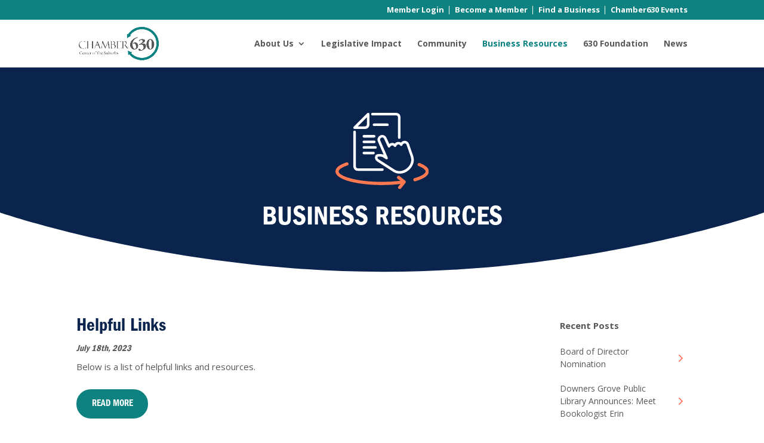

--- FILE ---
content_type: text/css
request_url: https://chamber630.com/wp-content/themes/chamber630/style.css?ver=4.25.0
body_size: 4846
content:
/*
 Theme Name:   Divi Child Theme
 Theme URI:    https://visualizedigital.com
 Description:  Divi Child Theme
 Author:       Ryan McBride
 Author URI:   https://visualizedigital.com
 Template:     Divi
 Version:      1.0.0
 License:      GNU General Public License v2 or later
 License URI:  http://www.gnu.org/licenses/gpl-2.0.html
 Tags:         light, dark, two-columns, right-sidebar, responsive-layout, accessibility-ready
 Text Domain:  divi
*/

body, input, textarea, select {
	font-weight: 400;
}
.text-center {
	text-align: center;
}
.featured-blog-posts a.more-link {
	border-width: 3px!important;
	border: 3px solid #0d8281;
	border-radius: 50px;
	background-color: #0d8281;
	padding: 12px 30px 10px;
	display: inline-block;
	margin: 30px 0;
}
.featured-blog-posts a.more-link:hover {
	background-color: transparent;
	border: 3px solid #0d8281;
}
.common-settings h5.et_pb_toggle_title {
	padding-left: 100px;
	padding-top: 30px;
	padding-bottom: 30px;
	padding-right: 30px;
}
.common-settings .et_pb_toggle_content {
	padding: 20px 100px;
	position: relative;
	background: #f2f3f6;
}
.common-settings .et_pb_toggle_title:before {
	right: 20px !important;
}
.member-section .member-benefits .et_pb_toggle_content a:hover {
	border: 3px solid #147775;
	color: #fff;
	background: #147775;
}
.member-section .member-benefits .et_pb_toggle_content a {
	border: 3px solid #147775;
	color: #147775;
	text-transform: uppercase;
	border-radius: 26px;
	padding: 10px 20px 8px 20px;
	font-weight: 800;
	display: inline-block;
	font-size: 18px;
	font-family: 'ITC Franklin Gothic Demi Condensed';
}
.common-settings h5:after {
	content: "";
	position: absolute;
	width: 60px;
	height: 58px;
	background-size: 100% !important;
	z-index: 9;
	left: 25px;
	top: 16px;
	background-repeat: no-repeat !important;
}
.web-benefits h5:after {
	background: url(/wp-content/uploads/2023/06/web-benefits-1.png);
}
.business-dev h5:after {
	background: url(/wp-content/uploads/2023/06/bdr-1.png);
}
.professional h5:after {
	background: url(/wp-content/uploads/2023/06/pdo-2.png);
}
.money h5:after {
	background: url(/wp-content/uploads/2023/06/money-saving-1.png);
}
.member h5:after {
	background: url(/wp-content/uploads/2023/06/member-1.png);
}
.business-advocacy h5:after {
	background: url(/wp-content/uploads/2023/06/business-1.png);
}
.advertising h5:after {
	background: url(/wp-content/uploads/2023/06/ads.svg);
}
.greater h5:after {
	background: url(/wp-content/uploads/2023/06/program.svg);
}
.events h5:after {
	background: url(/wp-content/uploads/2023/06/event.svg);
}
.common-settings .et_pb_toggle_content h6 {
	color: #0D8281;
	font-size: 15px;
	font-family: 'Open Sans';
	font-weight: bold;
}
.common-settings .et_pb_toggle_content h4 {
	color: #58585A;
	font-size: 18px;
	font-family: 'Open Sans';
	font-weight: bold;
}
.mission-section .et_pb_button_module_wrapper a.download-hover-grey:hover:before {
	position: absolute;
	content: "";
	background: url(/wp-content/uploads/2023/06/download-hover-grey.png);
	width: 22px;
	height: 22px;
	background-size: 100%;
	left: 55px;
	top: 13px;
}
.align-center .et_pb_blurb_content {
	display: inline-flex;
	align-items: center;
}
.align-center .et_pb_blurb_content .et_pb_main_blurb_image {
	width: auto;
	margin-bottom: 0;
}
.bordered-text {
	overflow: hidden;
}
.center-text-border .et_pb_text_inner h2 {
	display: inline-block;
	margin: 0px auto;
	background: #fff;
	position: relative;
	z-index: 9;
	padding: 0 20px;
}
.center-text-border .et_pb_text_inner:before {
	position: absolute;
	content: "";
	border-bottom: 1px solid #58585A;
	width: 100%;
	left: 0;
	top: 14px;
}
.single-post .et_pb_title_featured_container .et_pb_image_wrap img {
	max-height: 473px;
	object-fit: cover;
	object-position: top;
}
.previous-posts .et_pb_row.wn-news-post-row .et_pb_column:nth-child(1) {
	display: none;
}
.previous-posts .et_pb_row.wn-news-post-row .et_pb_column:nth-child(2) {
	width: 100%;
}
.bordered-text .et_pb_text_inner {
	background: #fff;
	display: inline-block;
	position: relative;
	padding-right: 20px;
}
.bordered-text:after {
	position: absolute;
	content: "";
	width: 100%;
	height: 3px;
	margin-top: -4px;
	top: 50%;
	border-bottom: 3px solid #FE7850;
}
.org-section .et_pb_button_module_wrapper a.about-org:before {
	position: absolute;
	content: "";
	background: url(/wp-content/uploads/2023/06/users-1.png);
	width: 32px;
	height: 32px;
	background-size: 100%;
	left: 60px;
	top: 8px;
}
.org-section .et_pb_button_module_wrapper a.about-org:hover:before {
	position: absolute;
	content: "";
	background: url(/wp-content/uploads/2023/06/users-1-hover.png);
	width: 32px;
	height: 32px;
	background-size: 100%;
	left: 60px;
	top: 8px;
}
body #page-container .related-blogs .et_pb_module.et_pb_de_mach_view_button a.et_pb_button {
	font-size: 18px;
}
body #page-container .related-blogs .et_pb_module.et_pb_de_mach_view_button {
	width: 140px;
}
#et-secondary-menu>ul>li a:after {
	position: absolute;
	content: "";
	border-right: 1px solid #fff;
	background: #fff;
	height: 14px;
	margin-left: 8px;
}
.meeting-download .et_pb_button_module_wrapper a:before {
	position: absolute;
	content: "";
	background: url(/wp-content/uploads/2023/06/blue-arrow.png);
	width: 20px;
	height: 20px;
	background-size: 100%;
	left: 55px;
	top: 15px;
}
.mission-section .et_pb_button_module_wrapper a:hover:before {
	position: absolute;
	content: "";
	background: url(/wp-content/uploads/2023/06/downloadhover.png);
	width: 22px;
	height: 22px;
	background-size: 100%;
	left: 55px;
	top: 13px;
}
.mission-section .et_pb_button_module_wrapper a:before {
	position: absolute;
	content: "";
	background: url(/wp-content/uploads/2023/06/download.png);
	width: 22px;
	height: 22px;
	background-size: 100%;
	left: 55px;
	top: 13px;
}
.meeting-download .et_pb_button_module_wrapper a.download-hover-white:hover:before {
	position: absolute;
	content: "";
	background: url(/wp-content/uploads/2023/06/download.png);
	width: 20px;
	height: 20px;
	background-size: 100%;
	left: 55px;
	top: 15px;
}
#et-secondary-menu>ul>li:last-child a:after {
	display: none;
}
#et-secondary-menu>ul>li a {
	position: relative;
}
#footer-widgets .footer-widget li:before {
	display: none;
}
.footer-widget:nth-child(2) .fwidget.et_pb_widget.widget_block {
	width: 100%;
}
.wp-element-button {
	font-size: 16px;
	background: #0D8281;
	border: 3px solid #0D8281 !important;
	padding: 10px 24px 8px;
	font-family: 'ITC Franklin Gothic Demi Condensed';
}
.wp-element-button:hover {
	background: transparent;
	border: 3px solid #0D8281 !important;
	color: #0D8281 !important;
}
button.conbtn.transparent:hover {
	background: #0D8281;
	color: #fff !important;
}
button.conbtn.transparent {
	background: transparent;
	border: 3px solid #0D8281 !important;
	color: #0D8281 !important;
	font-family: 'ITC Franklin Gothic Demi Condensed';
}
button.conbtn {
	color: #FFFFFF!important;
	border-width: 3px!important;
	border-radius: 26px;
	font-size: 18px;
	font-weight: 700!important;
	text-transform: uppercase!important;
	margin-top: 20px;
	padding: 14px 24px 12px;
	background-color: #0d8281;
	border-color: transparent !important;
	cursor: pointer;
	margin-right: 20px;
	font-family: 'ITC Franklin Gothic Demi Condensed';
	letter-spacing: 0.5px;
}
button.conbtn:hover {
	background: transparent;
	color: #0d8281 !important;
	border: 3px solid #0d8281 !important;
}
.read-more {
	text-align: center;
}
.news-section div.post-content a.more-link:hover {
	background: transparent;
	border: 3px solid #0D8281;
}
.news-section div.post-content a.more-link {
	background: #0D8281;
	padding: 10px 25px 8px;
	display: inline-block;
	border: 3px solid #0D8281;
	border-radius: 50px;
}
.sidebar-recent-posts .et_pb_module.et_pb_de_mach_title {
	margin-right: 0;
}
.centered-text-border {
	z-index: 99;
	display: inline-block;
	margin: 0px auto;
}
.inline-button-group .et_pb_button_module_wrapper {
	display: inline-block;
	margin: 0 3px;
}
body #page-container .et_pb_module.et_pb_de_mach_view_button.fullwidth-btn .et_pb_module_inner a.et_pb_button:hover {
	background: transparent !important;
	color: #0d8281 !important;
}
body #page-container .previous-posts .et_pb_module.et_pb_de_mach_view_button.fullwidth-btn .et_pb_module_inner a.et_pb_button:hover {
	background: #0d8281 !important;
	color: #fff !important;
}
body #page-container .et_pb_module.et_pb_de_mach_view_button.fullwidth-btn .et_pb_module_inner a.et_pb_button {
	border: 3px solid #0d8281 !important;
}
.become-member input[type="text"], .become-member input[type="email"], .become-member input[type="tel"], .become-member select {
	background: #F7F8FA;
	border: none;
	border-radius: 15px;
	padding: 15px 25px !important;
	line-height: 30px;
}
.become-member .gform_wrapper.gravity-theme .gfield_label:after {
	position: absolute;
	content: "";
	background: transparent;
	height: 3px;
	border-bottom: 3px solid #FE7850;
	width: 93%;
	top: 7px;
	margin-left: 8px;
	opacity: 0.5;
}
p.gform_required_legend {
	display: none;
}
.become-member input.gform_button.button:hover {
	background: transparent;
	color: #0D8281;
}
.become-member input.gform_button.button {
	background: #0D8281;
	border: 3px solid #0D8281;
	padding: 10px 30px 8px 30px;
	border-radius: 50px;
	color: #fff;
	text-transform: uppercase;
	font-weight: bold;
	font-size: 18px;
	margin: 0px auto;
	font-family: 'ITC Franklin Gothic Demi Condensed';
}
.become-member .gform_wrapper.gravity-theme .ginput_complex label, .become-member .gform_wrapper.gravity-theme .ginput_complex legend {
	display: block;
	color: #58585A;
	font-size: 12px;
	margin-left: 10px;
}
.become-member .gform_wrapper.gravity-theme .gfield textarea.medium {
	height: 170px;
	background: #F7F8FA;
	border: none;
	border-radius: 15px;
	padding: 20px;
}
.become-member .gform_wrapper.gravity-theme .gfield_label {
	overflow: hidden;
	position: relative;
	display: block;
	width: 100%;
	font-size: 18px;
	font-family: 'ITC Franklin Gothic Demi Condensed';
}
.blog-part .et_pb_title_container {
	margin-bottom: 20px;
}
.blog-sidebar .et_pb_widget_area {
	border: 0;
	padding: 0;
}
.related-blog-section.et_pb_posts a.more-link {
	clear: both;
	display: inline-block;
	border: 2px solid #4E4E50;
	padding: 8px 30px;
	border-radius: 50px;
	color: #4E4E50;
	margin-top: 20px;
	text-transform: uppercase;
	font-family: 'ITC Franklin Gothic Demi Condensed', Helvetica, Arial, Lucida, sans-serif;
}
.et_right_sidebar #sidebar h2.wp-block-heading {
	font-size: 15px;
	color: #58585A;
	font-weight: bold;
	font-family: 'ITC Franklin Gothic Demi Condensed';
}
.et_right_sidebar .wp-block-categories a:after {
	position: absolute;
	content: ">";
	color: #FD6C4E;
	margin-left: 5px;
}
.et_right_sidebar #main-content .container:before {
	display: none;
}
.related-blog-title .et_pb_text_inner {
	background: #fff;
	display: inline-block;
	position: relative;
	z-index: 99;
	padding: 0 20px;
}
.et_right_sidebar #sidebar {
	padding-left: 0;
}
#left-area .post-meta {
	font-size: 14px;
	padding-bottom: 15px;
	font-style: italic;
}
.et_post_meta_wrapper h1 {
	color: #0A244E;
	font-size: 30px;
	font-weight: 700;
	font-family: 'ITC Franklin Gothic Demi Condensed';
}
/* ====== wn-custom ====== */

/* Header */

#top-menu ul.sub-menu {
	border-top: none!important;
	padding: 0 0 10px;
	margin-top: -15px;
	left: -80px;
	box-shadow: 0 2px 5px rgba(0, 0, 0, 0);
	-moz-box-shadow: 0 2px 5px rgba(0, 0, 0, 0);
	-webkit-box-shadow: 0 2px 5px rgba(0, 0, 0, 0);
}
#top-menu ul.sub-menu li a {
	border-top: 2px solid #9AA2BA62;
	text-align: center;
	color: #0D8D7F !important;
	line-height: 20px;
	padding-top: 15px;
	padding-bottom: 15px;
}
#top-menu li li a {
	padding: 6px 21px;
}
.member-benefits .et_pb_accordion .et_pb_toggle {
	padding: 0;
}
.rates-more .et_pb_accordion .et_pb_toggle {
	padding: 0;
}
.member-benefits .et_pb_accordion_item_0 h5.et_pb_toggle_title, .member-benefits .et_pb_accordion_item_3 h5.et_pb_toggle_title {
	background: #0A244E;
}
.member-benefits .et_pb_accordion_item_1 h5.et_pb_toggle_title, .member-benefits .et_pb_accordion_item_4 h5.et_pb_toggle_title {
	background: #0D8281;
}
.member-benefits .et_pb_accordion_item_2 h5.et_pb_toggle_title, .member-benefits .et_pb_accordion_item_5 h5.et_pb_toggle_title {
	background: #58585A;
}
.member-benefits .et_pb_accordion_item h5.et_pb_toggle_title {
	padding: 30px 50px 30px 138px;
	line-height: 30px;
}
.rates-more .et_pb_accordion_item h5.et_pb_toggle_title {
	padding: 36px 50px 30px 125px;
	line-height: 30px;
	background: #0D8281;
	height: 100px;
}
.member-section .member-benefits .et_pb_accordion .et_pb_toggle_content, .marketing-opportunities .rates-more .et_pb_accordion .et_pb_toggle_content {
	padding: 20px 100px;
}
.member-section .member-benefits .et_pb_accordion_item.et_pb_toggle_close .et_pb_toggle_title:before, .marketing-opportunities .rates-more .et_pb_accordion_item.et_pb_toggle_close .et_pb_toggle_title:before {
	right: 20px !important;
}
.member-section .member-benefits .et_pb_accordion_item.et_pb_toggle_open .et_pb_toggle_title:after, .marketing-opportunities .rates-more .et_pb_accordion_item.et_pb_toggle_open .et_pb_toggle_title:after {
	font-size: 36px;
	right: 20px;
	font-family: ETmodules!important;
	font-weight: 400!important;
	content: "33"!important;
	position: absolute;
	width: 40px;
	overflow: hidden;
	height: 30px;
	transform: rotate(180deg);
}
.progress-driven {
	column-gap: 15px;
}
.member-section .member-benefits .et_pb_accordion .et_pb_toggle_content a {
	border: 3px solid #147775;
	color: #147775;
	text-transform: uppercase;
	border-radius: 26px;
	padding: 10px 20px 8px 20px;
	font-weight: 800;
	display: inline-block;
	font-size: 18px;
	font-family: 'ITC Franklin Gothic Demi Condensed';
}
.member-section .member-benefits .et_pb_accordion .et_pb_toggle_content a:hover {
	border: 3px solid #147775;
	color: #fff;
	background: #147775;
}
.member-section .member-benefits .et_pb_accordion_item.et_pb_toggle:before {
	content: "";
	position: absolute;
	width: 60px;
	height: 58px;
	background-size: 100%;
	z-index: 9;
	left: 40px;
	top: 18px;
	background-repeat: no-repeat;
}
.marketing-opportunities .rates-more .et_pb_accordion_item.et_pb_toggle:before {
	content: "";
	position: absolute;
	width: 60px;
	height: 58px;
	background-size: 100%;
	z-index: 9;
	left: 40px;
	top: 25px;
	background-repeat: no-repeat;
}
.member-section .member-benefits .et_pb_accordion_item_0.et_pb_toggle:before {
	background-image: url(/wp-content/uploads/2023/06/web-benefits-1.png);
}
.member-section .member-benefits .et_pb_accordion_item_1.et_pb_toggle:before {
	background-image: url(/wp-content/uploads/2023/06/bdr-1.png);
}
.member-section .member-benefits .et_pb_accordion_item_2.et_pb_toggle:before {
	background-image: url(/wp-content/uploads/2023/06/pdo-2.png);
}
.member-section .member-benefits .et_pb_accordion_item_3.et_pb_toggle:before {
	background-image: url(/wp-content/uploads/2023/06/money-saving-1.png);
}
.member-section .member-benefits .et_pb_accordion_item_4.et_pb_toggle:before {
	background-image: url(/wp-content/uploads/2023/06/member-1.png);
}
.member-section .member-benefits .et_pb_accordion_item_5.et_pb_toggle:before {
	background-image: url(/wp-content/uploads/2023/06/business-1.png);
}
.marketing-opportunities .rates-more .et_pb_accordion_item_0.et_pb_toggle:before {
	background-image: url(/wp-content/uploads/2023/06/ads.svg);
}
.marketing-opportunities .rates-more .et_pb_accordion_item_1.et_pb_toggle:before {
	background-image: url(/wp-content/uploads/2023/06/program.svg);
}
.marketing-opportunities .rates-more .et_pb_accordion_item_2.et_pb_toggle:before {
	background-image: url(/wp-content/uploads/2023/06/event.svg);
}
.rates-more a {
	font-weight: bold;
	color: #0D8281;
}
.rates-more h6 {
	color: #0D8281;
	font-weight: bold;
	font-size: 15px;
	font-family: 'Open Sans', Helvetica, Arial, Lucida, sans-serif;
}
.rates-more h5 {
	color: #58585A;
	font-weight: bold;
	font-size: 18px;
	font-family: 'Open Sans', Helvetica, Arial, Lucida, sans-serif;
}
hr {
	margin-bottom: 25px;
}
.home-features .et_pb_module.et_pb_divider {
	width: 95%;
	margin: 0px auto;
}
.home-features .et_pb_blurb_description {
	max-width: 500px;
}
/* Home */

.wn-home-card-box-col {
	height: 620px;
}
.wn-home-icon-text-box .et_pb_main_blurb_image .et_pb_only_image_mode_wrap {
	height: 165px;
	display: flex;
	justify-content: center;
	align-items: center;
}
.wn-home-icon-text-box img {
	object-fit: none;
}
/* About */

.wn-icon-text-blurb .et_pb_module_header {
	margin-top: 6px !important;
	padding-bottom: 0 !important;
}
/* Legislative Impact */

.wn-font-family-franklin {
	font-family: 'ITC Franklin Gothic Demi Condensed';
}
.wn-news-alerts-blog-box article {
	height: 550px;
	position: relative;
}
.wn-news-alerts-blog-box article .entry-title {
	padding: 0 49px 8px;
}
.wn-news-alerts-blog-box article .post-content-inner {
	padding: 0 25px 0;
}
.wn-news-alerts-blog-box article a.more-link {
	position: absolute;
	right: 128px;
	bottom: 15px;
}
/* Legislative Platform */

.wn-legislative-platform-h2 h2 {
	font-family: 'ITC Franklin Gothic Demi Condensed';
}
/* Our Community */

.wn-commounity-h2 h2 {
	font-family: 'ITC Franklin Gothic Demi Condensed';
}
/* Business Resources */

.post_id_787 .wn-blog-skin-1-col {
	border: none;
	padding-bottom: 20px;
}
/* News */

#divi_filter span.et_pb_contact_field_options_title {
	display: none!important;
}
.inline_checkboxes .divi-filter-item {
	display: inline;
}
span.et_pb_contact_field_radio {
	margin-right: 15px !important;
}
.wn-news-search-box input.et_pb_searchsubmit {
	padding: 0 !important;
}
.wn-news-search-box .et_pb_searchform>div {
	flex-direction: row-reverse;
}
.wn-news-search-box::after {
	content: '\f002';
	font-family: FontAwesome!important;
	font-size: 20px;
	color: #9098B0;
	position: absolute;
	top: 50%;
	left: 13px;
	transform: translateY(-50%) scaleX(-1);
	pointer-events: none;
	z-index: 9;
}
.wn-news-search-box .et_pb_searchsubmit {
	z-index: 10;
}
.wn-news-post-img-box img.featured-image.wp-post-image {
	width: 100%;
	height: 290px;
	object-fit: cover;
}
.wn-news-post-loop-box .grid-posts .grid-col:nth-last-child(1) .wn-news-post-row {
	border: none;
}
.wn-news-post-box .et_pb_main_blurb_image {
	width: 48%;
}
.wn-news-post-box .et_pb_main_blurb_image img {
	height: 253px;
}
.wn-news-post-box .et_pb_blurb_container {
	padding-top: 20px;
}
.wn-news-post-box .et_pb_blurb_description {
	width: 476px;
}
.wn-news-post-box em {
	font-size: 15px;
}
.wn-news-post-box span.wn-news-tags {
	font-size: 14px;
	color: #9098B0;
}
button.wn-news-read-btn {
	cursor: pointer;
	background: #0D8281;
	color: #fff;
	border: 1px solid #0D8281;
	width: 142px;
	height: 49px;
	border-radius: 25px;
	text-transform: uppercase;
	font-weight: 700;
	font-size: 15px;
	margin-top: 18px;
}
/* Single Post */

.wn-cate-list-sidebar a::after {
	content: '\f105' !important;
	font-family: FontAwesome!important;
	font-size: 20px !important;
	color: #FD6C4E !important;
	margin-left: 10px !important;
}
/* Members Only */

.wn-member-login-form-box {
	padding: 14px 0 !important;
}
.wn-member-login-form-box .et_pb_newsletter_form.et_pb_login_form {
	width: 100% !important;
	padding-left: 0 !important;
}
.wn-member-login-form-box .et_pb_forgot_password {
	display: none;
}
.wn-member-login-form-box .et_pb_contact_form_field {
	display: flex;
	align-items: center;
	justify-content: left;
	border-bottom: 1px solid #e2e2e2;
	margin-bottom: 14px;
}
.wn-member-login-form-box .et_pb_contact_form_label {
	display: block !important;
	color: #000;
	font-weight: 600;
	width: 10%;
	margin-left: 20px;
}
.wn-member-login-form-box .et_pb_contact_form_field input {
	padding: 5px 10px !important;
	font-size: 14px;
	width: 20%;
}
.wn-member-login-form-box button.et_pb_newsletter_button.et_pb_button {
	width: 8%;
	border: 1px solid #000;
	margin-left: 125px;
}
.wn-text-with-btn-login-form {
	position: absolute;
	bottom: 16px;
	left: 215px;
}
.wn-member-login-form-box .et_pb_newsletter_description_content {
	color: #6c6c6c;
	padding-left: 28px;
}
/* Become Member */

.wn-form-bcm-mbr-field {
	margin-top: 15px !important;
}
/* Find Business */

.wn-search-keywrd-ctgry-form form {
	position: relative;
}
.wn-search-keywrd-ctgry-form .et_pb_contact_field {
	width: 78%;
	display: flex;
	align-items: center;
	justify-content: left;
}
.wn-search-keywrd-ctgry-form .et_pb_contact_form_label {
	display: block;
	width: 40%;
}
.wn-search-keywrd-ctgry-form input#et_pb_contact_search_by_keyword_0, .wn-search-keywrd-ctgry-form select#et_pb_contact_search_by_category_0 {
	padding: 5px 10px;
	width: 60%;
}
.wn-search-keywrd-ctgry-form button.et_pb_contact_submit.et_pb_button {
	position: absolute;
	right: 70px;
	margin-top: 15px;
}
.wn-fnd-bsns-list-box ul {
	list-style: none;
}
.wn-fnd-bsns-list-box ul li:nth-last-child(1) a::before {
	content: '9';
	font-family: 'ETmodules';
	margin-right: 2px;
	font-size: 13px;
}
/* Footer */

#main-footer {
	padding-bottom: 43px;
}
#footer-widgets .footer-widget {
	margin-bottom: 0;
}
.footer-widget .wp-block-button:nth-child(1) {
	margin-bottom: 12px;
}
#footer-bottom .container.clearfix {
	max-width: 1010px;
}
#footer-info {
	text-align: center;
	float: none;
	font-weight: 100;
}
.home-features .et_pb_blurb_description {
	max-width: 520px;
}
body.page-id-210 ul#et-secondary-nav {
    margin: 0;
}

body.page-id-210 .nav {
    margin-bottom: 0;
}

body.page-id-210 #top-header {
    padding: 0;
}

body.page-id-210 .nav>li>a:hover, body.page-id-210 .nav>li>a:focus {
	background: none;
}

body.page-id-210 {
    padding-left: 0;
    padding-right: 0;
}
@media screen and (max-width: 992px) {
	.container, body.page-id-210 .container {
		width: 90%;
	}
	.align-center .et_pb_blurb_content {
		display: block;
		text-align: center;
	}
	.home-features .et_pb_main_blurb_image {
		margin: 0px auto;
	}
	.footer-widget .wp-block-image img {
		max-width: 200px;
	}
	#footer-widgets .footer-widget:nth-child(n), .footer-widget .fwidget {
		margin-bottom: 3.5% !important;
	}
	.member-section .member-benefits .et_pb_accordion_item.et_pb_toggle_open .et_pb_toggle_title:after, .marketing-opportunities .rates-more .et_pb_accordion_item.et_pb_toggle_open .et_pb_toggle_title:after {
		height: 19px;
	}
	.home-features .et_pb_blurb_description {
		max-width: 100%;
	}
	.wn-news-alerts-blog-box article .entry-title {
		padding: 0 0px 8px;
	}
	.et_pb_with_border.et_pb_row.wn-news-post-row {
		display: block;
	}
	.member-section .member-benefits .et_pb_accordion_item.et_pb_toggle:before {
		left: 15px;
		top: 18px;
		width: 35px;
	}
	.marketing-opportunities .rates-more .et_pb_accordion_item.et_pb_toggle:before {
		width: 30px;
		left: 15px;
		top: 18px;
		height: 30px;
	}
	.sidebar-recent-posts .et_pb_module.et_pb_icon {
		margin: 0;
	}
	.progress-driven {
		text-align: center;
	}
	.rates-more .et_pb_accordion_item h5.et_pb_toggle_title {
		padding: 19px 39px 19px 70px;
		line-height: 22px;
		height: auto;
	}
	.member-benefits .et_pb_accordion_item h5.et_pb_toggle_title {
		padding: 20px 50px 25px 55px;
		line-height: 30px;
	}
	.member-section .member-benefits .et_pb_accordion .et_pb_toggle_content, .marketing-opportunities .rates-more .et_pb_accordion .et_pb_toggle_content {
		padding: 20px 11px;
	}
	.home-features .et_pb_main_blurb_image .et_pb_only_image_mode_wrap {
		width: 165px !important;
	}
	.wn-text-with-btn-login-form {
		position: relative;
		bottom: auto;
		left: auto;
	}
	.wn-member-login-form-box button.et_pb_newsletter_button.et_pb_button {
		width: 30%;
		font-size: 18px;
		font-weight: 600;
		border: 1px solid #000;
		margin-left: 20px;
	}
	.wn-member-login-form-box .et_pb_contact_form_field input {
		padding: 5px 10px!important;
		font-size: 14px;
		width: 90%;
		margin-left: 20px;
		margin-top: 10px;
	}
	.wn-member-login-form-box .et_pb_contact_form_field {
		display: block;
	}
	#footer-widgets .footer-widget li {
		padding-left: 0;
		position: relative;
	}
	.common-settings h5.et_pb_toggle_title {
		padding-left: 68px;
		padding-top: 20px;
		padding-bottom: 16px;
		padding-right: 14px;
	}
	.common-settings h5:after {
		left: 12px;
		width: 40px;
		top: 9px;
	}
	.common-settings .et_pb_toggle_content {
		padding: 14px 12px;
	}
	.common-settings .et_pb_toggle_title:before {
		right: 5px!important;
	}
	body.page-id-210 #coggno-shop .docs-list td {
		width: 100%;
		display: block;
		text-align: center;
	}
	body.page-id-210 .widget ul {
		margin: 0;
	}
	body.page-id-210 #coggno-shop .row-fluid .span3.cgn-small {
		width: 100%;
		margin-left: 0;
	}
}
.et-social-icons li:first-child {
	margin-left: 0;
}
@media only screen and (min-width: 768px) and (max-width: 1024px) {
	.footer-widget:nth-child(n) {
		width: 100% !important;
		margin: 0px 0 !important;
	}
	.wp-block-columns.alignfull.secondfooter.is-layout-flex.wp-container-4 {
		flex-wrap: nowrap !important;
	}
	#footer-widgets {
		padding: 5% 0 0;
	}
}

--- FILE ---
content_type: image/svg+xml
request_url: https://chamber630.com/wp-content/uploads/2023/06/document-hand-icon-1.svg
body_size: 1473
content:
<?xml version="1.0" encoding="UTF-8"?>
<svg xmlns="http://www.w3.org/2000/svg" xmlns:xlink="http://www.w3.org/1999/xlink" id="Group_294" data-name="Group 294" width="156.576" height="128.277" viewBox="0 0 156.576 128.277">
  <defs>
    <clipPath id="clip-path">
      <rect id="Rectangle_254" data-name="Rectangle 254" width="156.576" height="128.277" fill="#fff"></rect>
    </clipPath>
  </defs>
  <g id="Group_293" data-name="Group 293" clip-path="url(#clip-path)">
    <path id="Path_251" data-name="Path 251" d="M138,99.231h0a2.678,2.678,0,0,0,1.468,3.6c8.467,3.258,11.732,6.663,11.732,9.026,0,2.906-4.906,7.4-18.685,11.3a2.687,2.687,0,1,0,1.457,5.174c14.788-4.191,22.608-9.89,22.608-16.478,0-6.276-6.842-10.822-15.18-14.033a2.682,2.682,0,0,0-3.4,1.408m-20.074,29.922V129.1c-.009-.052-.026-.095-.034-.147-.026-.112-.052-.216-.086-.328a1.632,1.632,0,0,0-.078-.181,3.056,3.056,0,0,0-.138-.293c-.034-.06-.078-.112-.112-.164a1.949,1.949,0,0,0-.2-.267c-.043-.043-.095-.086-.138-.138-.06-.06-.112-.121-.181-.181l-9.4-7.579a2.689,2.689,0,0,0-3.38,4.182l4.535,3.656a261.581,261.581,0,0,1-30.429,1.733c-45.173,0-72.912-10.218-72.912-17.538,0-2.571,3.976-6.482,14.621-10.053A2.687,2.687,0,1,0,18.314,96.7C8.763,99.9,0,104.775,0,111.856c0,14.882,40.336,22.919,78.284,22.919a266.235,266.235,0,0,0,30.662-1.733l-3.266,4.055a2.813,2.813,0,0,0,.343,3.914,2.7,2.7,0,0,0,3.751-.433l7.579-9.39c.009-.009.009-.017.017-.026a2.6,2.6,0,0,0,.233-.362c.017-.026.043-.06.06-.086.052-.112.095-.233.138-.354.017-.052.034-.095.052-.147a1.7,1.7,0,0,0,.052-.3.937.937,0,0,0,.034-.216,2.1,2.1,0,0,0,0-.233,1.874,1.874,0,0,0-.017-.31" transform="translate(0 -13.301)" fill="#fe7850"></path>
    <path id="Path_252" data-name="Path 252" d="M70.99,72.6H54.856a2.156,2.156,0,0,1,0-4.311H70.99a2.156,2.156,0,1,1,0,4.311M74.4,63.2H54.856a2.156,2.156,0,0,1,0-4.311H74.4a2.156,2.156,0,0,1,0,4.311M72.3,53.81H54.856a2.156,2.156,0,0,1,0-4.311H72.3a2.156,2.156,0,1,1,0,4.311m-.08-9.394H54.856a2.156,2.156,0,0,1,0-4.311H72.221a2.156,2.156,0,0,1,0,4.311m22.25-19.384H71.965a2.156,2.156,0,1,1,0-4.311H94.471a2.156,2.156,0,0,1,0,4.311" transform="translate(-7.259 -2.854)" fill="#fff"></path>
    <path id="Path_253" data-name="Path 253" d="M83.613,102.389H43.226c-5.4,0-8.5-3.1-8.5-8.5v-57.1a2.156,2.156,0,0,1,4.311,0v57.1c0,3.012,1.174,4.185,4.185,4.185H83.613a2.156,2.156,0,0,1,0,4.311" transform="translate(-4.784 -4.771)" fill="#fff"></path>
    <path id="Path_254" data-name="Path 254" d="M116.512,43.761a2.155,2.155,0,0,1-2.156-2.156V8.5c0-3.365-.822-4.186-4.187-4.186H71.517a2.156,2.156,0,1,1,0-4.311H110.17c5.8,0,8.5,2.7,8.5,8.5V41.605a2.155,2.155,0,0,1-2.156,2.156" transform="translate(-9.554)" fill="#fff"></path>
    <path id="Path_255" data-name="Path 255" d="M53.373,27.143H36.885a2.156,2.156,0,0,1-1.525-3.68L58.192.631a2.156,2.156,0,0,1,3.68,1.524v16.49c0,5.48-3.018,8.5-8.5,8.5M42.088,22.832H53.373c3.052,0,4.187-1.135,4.187-4.186V7.36Z" transform="translate(-4.784 0)" fill="#fff"></path>
    <path id="Path_256" data-name="Path 256" d="M118.272,108.246a20.344,20.344,0,0,1-11.133-3.324l-27-17.467a7.207,7.207,0,0,1-3.209-4.778,7.456,7.456,0,0,1,1.35-5.8,2.16,2.16,0,0,1,.919-.723c3.116-1.286,8.827-1.386,12.249.238L81.6,53.8a7.152,7.152,0,0,1-.038-5.58,8.1,8.1,0,0,1,4.407-4.406,7.785,7.785,0,0,1,10.1,3.87l4.848,10.528a8.21,8.21,0,0,1,1.826-1.044,8.012,8.012,0,0,1,7.255.567,8.116,8.116,0,0,1,3.133-2.3,8.011,8.011,0,0,1,7.255.567,8.184,8.184,0,0,1,9.571-2.241,6.859,6.859,0,0,1,3.743,4l7.158,20.492c3.041,8.707-.2,18.425-8.256,24.759a23.237,23.237,0,0,1-14.336,5.244M81.456,79.93a3.109,3.109,0,0,0-.284,1.962,2.931,2.931,0,0,0,1.311,1.944l27,17.467c7.4,4.795,15.427,2.269,20.461-1.689,6.586-5.178,9.274-13.008,6.85-19.949l-7.157-20.491a2.587,2.587,0,0,0-1.436-1.483,3.9,3.9,0,0,0-3.028-.014,3.668,3.668,0,0,0-2.159,2.394,2.156,2.156,0,0,1-3.923.56,3.472,3.472,0,0,0-4.305-1.216,3.672,3.672,0,0,0-2.159,2.4,2.156,2.156,0,0,1-3.924.559,3.47,3.47,0,0,0-4.305-1.216,3.686,3.686,0,0,0-2,1.949,2.157,2.157,0,0,1-1.953,1.306,2.207,2.207,0,0,1-1.986-1.254L92.16,49.487A3.484,3.484,0,0,0,87.619,47.8a3.761,3.761,0,0,0-2.056,2.036,2.879,2.879,0,0,0-.007,2.243l12.66,29.041a2.156,2.156,0,0,1-3.147,2.671l-5.112-3.308c-1.633-1.058-5.954-1.3-8.5-.552M86.8,45.806h0Z" transform="translate(-10.58 -5.951)" fill="#fff"></path>
  </g>
</svg>
